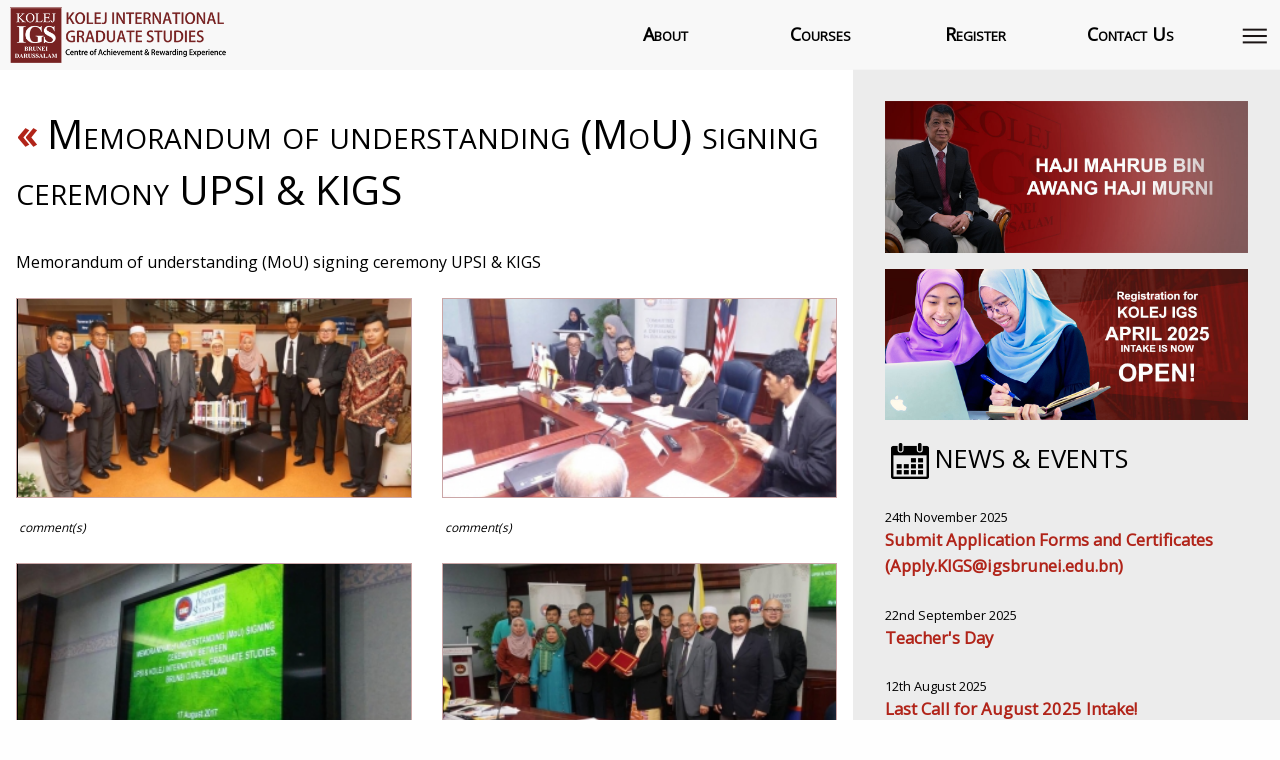

--- FILE ---
content_type: text/html; charset=UTF-8
request_url: http://www.kolejigs.edu.bn/photo_gallery.php?id=52
body_size: 26235
content:

<!doctype html>
<html class="no-js" lang="en" dir="ltr">
  <head>
    <meta charset="utf-8">
    <meta property="fb:app_id" content="257643651352939" />
	<meta name="description" content="A hidden gem embedded within Kiulap and founded by the late Yang Amat Mulia Pengiran Setia Jaya Pengiran Hj Abdul Momin Bin Pengiran Othman, Kolej International Graduate Studies was formed to guide students on their paths to realise their dreams of achieving higher academic qualifications. Kolej IGS is focussed on moulding their pathways through degrees in Information Technology and Business, and certificates and diplomas in Art & Humanities and Multimedia & Broadcasting.">
    <meta name="keywords" content="KIGS, College, Brunei, Darussalam, course, Programme, Degree, Diploma, certificate, study, Information Technology,IT,Business,Art,Multimedia">
    <meta http-equiv="x-ua-compatible" content="ie=edge">
    <meta name="viewport" content="width=device-width, initial-scale=1.0">


	<!-- Global site tag (gtag.js) - Google Analytics -->
	<script async src="https://www.googletagmanager.com/gtag/js?id=G-TD8P8S1SXD"></script>
	<script>
	  window.dataLayer = window.dataLayer || [];
	  function gtag(){dataLayer.push(arguments);}
	  gtag('js', new Date());

	  gtag('config', 'G-TD8P8S1SXD');
	</script>




    <title>Memorandum of understanding (MoU) signing ceremony UPSI & KIGS</title>
    <link rel="stylesheet" href="css/foundation.css">
    <link rel="stylesheet" href="css/app.css">
    <link rel="stylesheet" href="css/style.css">
    <link rel="stylesheet" href="css/style2.css">
    <link rel="stylesheet" href="css/style3.css">
    <link rel="stylesheet" href="css/aos.css">
    <link rel="stylesheet" href="css/custom.css">
    <link rel="stylesheet" href="js/kared_pop_up/kared_pop_up.css">

    <!--only for slick slider-->
    <link rel="stylesheet" type="text/css" href="slick/slick.css"/>
    <link rel="stylesheet" type="text/css" href="slick/slick-theme.css"/>
    <!--end slick slider-->
    <link rel="shortcut icon" type="image/x-icon" href="images/favicon.png" />
    <link rel="stylesheet" href="js/kared_slider/kared_slider.css">
    <link rel="stylesheet" href="js/kared_accordian/kared_accordian.css">
    <link rel="stylesheet" href="js/kared_front/kared_front.css">
    <link rel="stylesheet" href="js/kared_lecturer_details/kared_lecturer_details.css">
    <link rel="stylesheet" href="js/kared_admin_details/kared_admin_details.css">
    <script src="js/aos.js"></script>
    <script src="https://ajax.googleapis.com/ajax/libs/jquery/3.1.1/jquery.min.js"></script>
    <script src="js/kared_accordian/kared_accordian.js"></script>
    <script src="js/kared_front/kared_front.js"></script>
    <script src="js/pace.min.js"></script>
  </head>
  <body>

  <div class="custom_modal" id="custom_modal">
   <div class="modal_panel">
    <button class="modal_close_btn" onclick="$('#custom_modal').toggle();">Close</button>
     <h2>What's new @KIGS?</h2>
   </div>
  </div>
    <header class="top-header">
        <div class="row">
            <div class="logo large-2 medium-2 small-3 columns">
              <a href="index"><img src="images/header_logo5.png"></a>
            </div> <!-- header logo-->
            <div class="title title-black large-6 medium-6 small-9 columns">
                <h1 style="font-size:5vmin">Kolej International Graduate Studies</h1>
                <p class="slogan"  style="font-size:2vmin">Centre of Achievement &amp; Rewarding Experience</p>
            </div>  <!-- end header title-->
            <div class="top-bar-right medium-4 small-12 columns" >
                <div class="search_bar"><form method=post action="search_archive.php">
                <input type="search" placeholder="Search" name=search>
                <button><i class="fa fa-search"></i></button></form>
            </div>
            </div>

        </div> <!-- end row-->


    </header>




				<div class='sticky nav-new'>
  <div class='row'>
    <ul class='new-ul'>
      <li class="menu-logo" id="index_logo">
        <a href="index"><img  style="width:220px;"  src="images/header_logo4.png"/></a>
      </li>
      <li class='mini-menu menu-icon2' onclick='$("#all-menu").toggle();'>
        <img src='images/menu.png' width='30px'>
      </li>
      <li class="mini-menu mini-menu-lg">
        Contact Us
        <span class='menu-relative'>
          <ul class="mini-submenu">
            <li><a href="cu_business">Business</a></li>
            <li><a href="cu_feedback">Feedback & Complaints</a></li>
            <li><a href="enquiry">Enquiry</a></li>
          </ul>
        </span>
      </li>
      <li class='mini-menu mini-menu-lg'>
        Register
        <span class='menu-relative'>
          <ul class="mini-submenu">
            <li><a href="kigsr/register.php" onclick="window.open('kigsr/register.php', 'newwindow', 'width=1000, height=900'); return false;">Online Registration</a></li>
            <li><a href="images/kigs_registration_form.pdf">Download Form</a></li>
            <li><a href="images/application_form_Tamhidi.xlsx">Download Application Form Tamhidi</a></li>
            <li><a href="https://forms.gle/bJv2BpLfVFs7qmkJ8">Student ID Card Registration</a></li>
            <li><a href="sc.php">Short Courses</a></li>
          </ul>
        </span>
      </li>
      <li class='mini-menu mini-menu-lg'>
        Courses
        <span class='menu-relative'>
          <ul class="mini-submenu">
            <li><a href="course.php?department=business">Faculty of Business</a></li>
            <li><a href="course.php?department=it">Faculty of Information Technology</a></li>
            <li><a href="course.php?department=multimedia">Faculty of Multimedia & Broadcasting</a></li>
            <li><a href="course.php?department=art">Faculty of Art & Humanities</a></li>
            <li><a href="course.php?department=engineering">Faculty of Engineering Technology</a></li>
            <li><a href="course.php?department=gs">Faculty of General Studies</a></li>
            <li><a href="digital_prospectus">Digital Prospectus</a></li>
            <li><a href="sc.php">Short Courses</a></li>
          </ul>
        </span>
      </li>
      <li class='mini-menu mini-menu-lg'>
        About
        <span class='menu-relative'>
          <ul class="mini-submenu">
            <li><a href="ceo_msg">C.E.O.'s Message</a></li>
            <li><a href="college">The College</a></li>
            <li><a href="founder">The Founder</a></li>
            
            <li><a href="milestones">Milestones</a></li>
            <li><a href="history">History</a></li>
            <li><a href="our_motto">Our Motto</a></li>
            <li><a href="mission_vision">Mission & Vision</a></li>
            <li><a href="bod.php">Board of Directors</a></li>
            <li><a href="howto">FAQs</a></li>
          </ul>
        </span>
      </li>
    </ul>

    <!-- //all menu div -->
    <div class='all-menu-div' id='all-menu'>
      <div class='all-menu'>
          <li class="am-header"><b>About</b>
              <ul class="am-list">
                <li><a href="ceo_msg">C.E.O.'s Message</a></li>
                <li><a href="college">The College</a></li>
                <li><a href="founder">The Founder</a></li>

                <li><a href="milestones">Milestones</a></li>
                <li><a href="history">History</a></li>
                <li><a href="our_motto">Our Motto</a></li>
                <li><a href="mission_vision">Mission & Vision</a></li>
                <li><a href="bod.php">Board of Directors</a></li>
                <li><a href="howto">FAQs</a></li>
              </ul>
          </li>
          <li class="am-header"><b>Courses</b>
            <ul class="am-list">
              <li><a href="course.php?department=business">Faculty of Business</a></li>
              <li><a href="course.php?department=it">Faculty of Information Technology</a></li>
              <li><a href="course.php?department=multimedia">Faculty of Multimedia & Broadcasting</a></li>
              <li><a href="course.php?department=art">Faculty of Art & Humanities</a></li>
              <li><a href="course.php?department=engineering">Faculty of Engineering Technology</a></li>
              <li><a href="course.php?department=gs">Faculty of General Studies</a></li>
              <li><a href="digital_prospectus">Digital Prospectus</a></li>
			  <li><a href="sc.php">Short Course</a></li>
            </ul>
          </li>
          <li class="am-header"><b>Student Life</b>
              <ul class="am-list">
                <li><a href="http://kigslibrary.kolejigs.org">KIGS Library</a></li>
                <li><a href="images/sh_12.pdf">Student Handbook</a></li>
                <li><a href="student_council">Student Council</a></li>
                <li><a href="images/sch.pdf">Student Council Handbook</a></li>
                <li><a href="eca.php">Extra Curriculum Activity</a></li>
                <li><a href="testimonial.php">Student Testimonial</a></li>
                <li><a href="dresscode.php">Dress Code</a></li>
              </ul>
          </li>
          <li class="am-header"><b>Media</b>
              <ul class="am-list">
                <li><a href="archive.php">Archive</a></li>
                <li><a href="archive.php?type=News">Recent News</a></li>
                <li><a href="archive.php?type=Event">Recent Event</a></li>
                <li><a href="gallery.php">Photo Gallery</a></li>
                <li><a href="convocation_digital_book.php">Convocation Digital Book</a></li>
                <li><a href="download_files.php">Download</a></li>
              </ul>
          </li>
          <li class="am-header"><b>Register</b>
            <ul class="am-list">
              <li><a href="kigsr/register.php" onclick="window.open('kigsr/register.php', 'newwindow', 'width=1000, height=900'); return false;">Online Registration</a></li>
              <li><a href="images/kigs_registration_form.pdf">Download Form</a></li>
              <li><a href="https://forms.gle/bJv2BpLfVFs7qmkJ8">Student ID Card Registration</a></li>
              <li><a href="sc.php">Short Course</a></li>
              <!-- <li><a href="vaccination_program.php">Vaccination Program</a></li> -->
            </ul>
          </li>
          <li class="am-header"><b>Connect</b>
              <ul class="am-list">
                <li><a href="http://lms.kolejigs.org">KIGS LMS</a></li>
                <li><a href="http://office.com">OFFICE 365</a></li>
                <li><a href="http://gmail.com">IGSBrunei.edu.bn</a></li>
              </ul>
              <br><br>
              <br><br>
              <b>Statistics</b>
                <ul class="am-list">
                  <li><a href="statistics?graph=1">Graduation Statistics by Year</a></li>
                  <li><a href="statistics?graph=2">Registration Statistics by Year</a></li>
                  <li><a href="statistics?graph=3">Lecturers Statistics</a></li>
                </ul>
          </li>
          <li class="am-header"><b>Contact Us</b>
            <ul class="am-list">
              <li><a href="cu_business">Business</a></li>
              <li><a href="cu_feedback">Feedback & Complaints</a></li>
              <li><a href="enquiry">enquiry</a></li>
            </ul>
            <br><br>
            <br><br>
            <b>Research</b>
            <ul class="am-list">
              <li><a href="research?topic=Survey">Survey</a></li>
            </ul>
          </li>
      </div>
    </div>
    <!-- end all menu div -->

  </div>

</div>



<div class='loading_div' style="width:100vw;height:100vh;z-index: 9999;background-color: #ffffff;position:fixed;top:0;right:0;">
  <center style='margin-top:40vh'>
    <img src='images/header_logo5.png' style="height:100px;z-index: 10">
    <img src='images/loading.gif' style="height:100px;filter: hue-rotate(162deg);;z-index: 10"><br>
    <div style="padding:20px;"><i style="color:black;font-size:12px;z-index: 10"><b>Please wait while the page loads...</b></i></div>
      <!-- <img src='images/loading_div.png' style="height:50vh;position:absolute;bottom:0;z-index: 11;right:0"> -->
  </center>
</div>
<script>
  $(window).on("load",function() {
    $(".loading_div").fadeOut("slow");
  });
</script>


<script>
// $(window).on('scroll', function () {
//         var scrollTop = $(window).scrollTop();
//         if (scrollTop > 100) {
//             $('.top-header').stop().animate({height: "400px"},200);
//         }
//         else {
//              $('.top-header').stop().animate({height: "100vh"},200);
//         }
//      });


if("Memorandum of understanding (MoU) signing ceremony UPSI & KIGS" == "KOLEJ INTERNATIONAL GRADUATE STUDIES -INDEX"){
  $("#index_logo").css('display','none');
  // $("#custom_modal").toggle();
  // $('.header_navi').css('display','none');
  $(window).on('scroll', function () {
          var scrollTop = $(window).scrollTop();
          if (scrollTop > 100) {
              $('#index_logo').css('display','block');
          }
          else {
              $('#index_logo').css('display','none');
          }
   });
   $('body').css('margin-top','64px');

}
else {
	$('body').css('margin-top','70px');
  $('.top-header').css('display','none');
}

</script>


    <main>
        <div class="row section_banner">



        </div>

        <div class="row">
            <!-- start content -->
            <div class="large-8 medium-8 small-12 columns" id="content">
				<h2><a href=gallery.php>&#xab;</a> Memorandum of understanding (MoU) signing ceremony UPSI & KIGS</h2>
				Memorandum of understanding (MoU) signing ceremony UPSI & KIGS<p>
					  <div class='row' data-equalizer>
							<div  class='large-6 small-12 columns panel' data-equalizer-watch>
								<div id=gallery
                  style="cursor:pointer;background-image: url('thumbnail_maker.php?filename=5004bc95ad2eb3121322ab27ab50f9c5eff7b139')"
                  onclick="showImage(this.src, 'gallery/5004bc95ad2eb3121322ab27ab50f9c5eff7b139','5004bc95ad2eb3121322ab27ab50f9c5eff7b139');"
                  title = '1'>
                </div>
                <p><i style='font-size:12px;'><span class="fb-comments-count" data-href="http://kolejigs.edu.bn/photo_gallery.php?id=52&&img=5004bc95ad2eb3121322ab27ab50f9c5eff7b139"></span> comment(s)</i>
              </div>
							<div  class='large-6 small-12 columns panel' data-equalizer-watch>
								<div id=gallery
                  style="cursor:pointer;background-image: url('thumbnail_maker.php?filename=3caa50af7ad1b4598fb0388f6418b3b2d711d91e')"
                  onclick="showImage(this.src, 'gallery/3caa50af7ad1b4598fb0388f6418b3b2d711d91e','3caa50af7ad1b4598fb0388f6418b3b2d711d91e');"
                  title = '2'>
                </div>
                <p><i style='font-size:12px;'><span class="fb-comments-count" data-href="http://kolejigs.edu.bn/photo_gallery.php?id=52&&img=3caa50af7ad1b4598fb0388f6418b3b2d711d91e"></span> comment(s)</i>
              </div></div><div class='row' data-equalizer>
							<div  class='large-6 small-12 columns panel' data-equalizer-watch>
								<div id=gallery
                  style="cursor:pointer;background-image: url('thumbnail_maker.php?filename=07b9d38c80068226c97d900c9d1768c3ab99aa5e')"
                  onclick="showImage(this.src, 'gallery/07b9d38c80068226c97d900c9d1768c3ab99aa5e','07b9d38c80068226c97d900c9d1768c3ab99aa5e');"
                  title = '3'>
                </div>
                <p><i style='font-size:12px;'><span class="fb-comments-count" data-href="http://kolejigs.edu.bn/photo_gallery.php?id=52&&img=07b9d38c80068226c97d900c9d1768c3ab99aa5e"></span> comment(s)</i>
              </div>
							<div  class='large-6 small-12 columns panel' data-equalizer-watch>
								<div id=gallery
                  style="cursor:pointer;background-image: url('thumbnail_maker.php?filename=037b60b30d8259379c0fdca2079befcd7102ac84')"
                  onclick="showImage(this.src, 'gallery/037b60b30d8259379c0fdca2079befcd7102ac84','037b60b30d8259379c0fdca2079befcd7102ac84');"
                  title = '4'>
                </div>
                <p><i style='font-size:12px;'><span class="fb-comments-count" data-href="http://kolejigs.edu.bn/photo_gallery.php?id=52&&img=037b60b30d8259379c0fdca2079befcd7102ac84"></span> comment(s)</i>
              </div></div><div class='row' data-equalizer>
							<div  class='large-6 small-12 columns panel' data-equalizer-watch>
								<div id=gallery
                  style="cursor:pointer;background-image: url('thumbnail_maker.php?filename=e1e4aaeaa3e1e3e374287f8067ae9699a103ff84')"
                  onclick="showImage(this.src, 'gallery/e1e4aaeaa3e1e3e374287f8067ae9699a103ff84','e1e4aaeaa3e1e3e374287f8067ae9699a103ff84');"
                  title = '5'>
                </div>
                <p><i style='font-size:12px;'><span class="fb-comments-count" data-href="http://kolejigs.edu.bn/photo_gallery.php?id=52&&img=e1e4aaeaa3e1e3e374287f8067ae9699a103ff84"></span> comment(s)</i>
              </div></div>
            </div>
            <!-- end content -->
            <!-- start sidebar -->
            <div class="large-4 medium-4 small-12 columns" id="sidebar">

                <ul class="block">
                    <li><a href="ceo_msg.php"><img src="images/home_ceo.jpg"/></a></li>
                    <li><a href="kigsr/register.php"  onclick="window.open('kigsr/register.php', 'newwindow', 'width=1000, height=900'); return false;" ><img src="images/banner_intake_april.jpg"/></a></li>
                    <li>
                        <h3><img src="images/icon_calendar2.png"/>News & Events</h3>
                        <ul class="sidebar_news_list">
                           <li>24th November 2025 <a href=doc.php?id=907>Submit Application Forms and Certificates (Apply.KIGS@igsbrunei.edu.bn)</a></li><li>22nd September 2025 <a href=doc.php?id=906>Teacher's Day</a></li><li>12th August 2025 <a href=doc.php?id=905>Last Call for August 2025 Intake!</a></li><li>6th August 2025 <a href=doc.php?id=904>Kolej IGS Convocation Ceremony 2025</a></li><li>14th July 2025 <a href=doc.php?id=903>In Celebration of His Majesty’s 79th Birthday</a></li><li>25th June 2025 <a href=doc.php?id=902>New Hijrah Year 1447H</a></li><li>24th March 2025 <a href=doc.php?id=901>Kolej IGS Host Ramadan Gathering</a></li><li>16th February 2023 <a href=doc.php?id=896>A total of 22 participants from Kolej IGS received their Fire Marshall Training Certifications</a></li><li>16th February 2023 <a href=doc.php?id=895>Kolej IGS held a motivational talk on Self-balanced</a></li><li>13th February 2023 <a href=doc.php?id=894>Higher Education Virtual Expo</a></li>
                        </ul>
                    </li>
                </ul>
            </div>
            <!-- end sidebar -->
        </div>
    </main>
	<div id="largeImgPanel" onclick="toggle_view();">
          <p>
          <div class=row>
            <div class="large-12 medium-12 small-12" >
              <img id="largeImg" style="max-height:100%;max-width:100%; margin:auto; padding:0;" />
            </div>* Large images will takes time to refresh
          </div><p>
          <div class=row>


          <div class="large-8 large-offset-2 medium-8 medium-offset-2 small-12 commentor" id="5004bc95ad2eb3121322ab27ab50f9c5eff7b139" style='display:none'>
  <div class="fb-comments" data-href="http://kolejigs.edu.bn/photo_gallery.php?id=52&&img=5004bc95ad2eb3121322ab27ab50f9c5eff7b139" data-width="100%" data-numposts="10"></div>
  </div><div class="large-8 large-offset-2 medium-8 medium-offset-2 small-12 commentor" id="3caa50af7ad1b4598fb0388f6418b3b2d711d91e" style='display:none'>
  <div class="fb-comments" data-href="http://kolejigs.edu.bn/photo_gallery.php?id=52&&img=3caa50af7ad1b4598fb0388f6418b3b2d711d91e" data-width="100%" data-numposts="10"></div>
  </div><div class="large-8 large-offset-2 medium-8 medium-offset-2 small-12 commentor" id="07b9d38c80068226c97d900c9d1768c3ab99aa5e" style='display:none'>
  <div class="fb-comments" data-href="http://kolejigs.edu.bn/photo_gallery.php?id=52&&img=07b9d38c80068226c97d900c9d1768c3ab99aa5e" data-width="100%" data-numposts="10"></div>
  </div><div class="large-8 large-offset-2 medium-8 medium-offset-2 small-12 commentor" id="037b60b30d8259379c0fdca2079befcd7102ac84" style='display:none'>
  <div class="fb-comments" data-href="http://kolejigs.edu.bn/photo_gallery.php?id=52&&img=037b60b30d8259379c0fdca2079befcd7102ac84" data-width="100%" data-numposts="10"></div>
  </div><div class="large-8 large-offset-2 medium-8 medium-offset-2 small-12 commentor" id="e1e4aaeaa3e1e3e374287f8067ae9699a103ff84" style='display:none'>
  <div class="fb-comments" data-href="http://kolejigs.edu.bn/photo_gallery.php?id=52&&img=e1e4aaeaa3e1e3e374287f8067ae9699a103ff84" data-width="100%" data-numposts="10"></div>
  </div></div>
          <br><br><br><br><br><br><br>
          <br><br><br><br><br><br><br>
  </div>

	<script type="text/javascript">
            function toggle_view(){
                $("#largeImgPanel").hide();
                $(".commentor").hide();
            }
            function showImage(smSrc, lgSrc, cmmtURL) {
                document.getElementById('largeImg').src = smSrc;
                showLargeImagePanel();
                unselectAll();
                setTimeout(function() {
                    document.getElementById('largeImg').src = lgSrc;
                    document.getElementById(cmmtURL).style.display = 'block';
                }, 1)
            }
            function showLargeImagePanel() {
                document.getElementById('largeImgPanel').style.display = 'block';
            }
            function unselectAll() {
                if(document.selection)
                    document.selection.empty();
                if(window.getSelection)
                    window.getSelection().removeAllRanges();
            }
        </script>

        <style type="text/css">
            #largeImgPanel {
                text-align: center;
                display: none;
                position: fixed;
                z-index: 100;
                top: 0; left: 0; width: 100%; height: 100%;
                background-color: rgba(255,255,255,0.9);
                overflow-y:scroll;
            }
        </style>
<div style="background-color:#efefef;color:black;text-align:center;padding:15px">Number of visitors : 2,082,713</div>
	<footer>
        <div class="row">
            <div class="large-6 medium-6 small-12 columns">
                <h3>Connect with Us</h3>
                <p>Follow us and receive KIGS latest update and activities.</p>
                    <div class="social">
                        <a href="https://www.facebook.com/kigsbrunei" class="share-btn"><i class="fa fa-facebook"></i></a>
                        <a href="https://twitter.com/KolejIGS" class="share-btn"><i class="fa fa-twitter"></i></a>
                        <a href="https://www.instagram.com/kigsbrunei/" class="share-btn"><i class="fa fa-instagram"></i></a>
                        <a href="https://www.youtube.com/channel/UCyr59MM_TRyWZ_2XBqtgbcg" class="share-btn"><i class="fa fa-youtube-play"></i></a>
                    </div>
                <p>&copy; 2025 Kolej IGS. All rights reserved.</p>
            </div>
            <div class="large-6 medium-6 small-12 columns">
                <h3>Kolej International Graduate Studies</h3>
                <p>Blok Tengah, Kompleks Setia Kenangan, Lot 22088 Kiulap, Mukim Gadong BE1518, Negara Brunei Darussalam.</p>
                <p>Tel: +673 2238701 | Fax: +673 2238710</p>
                <p>Email: <a href="mailto:enquiries@igsbrunei.edu.bn">enquiries@igsbrunei.edu.bn</a></p>
                <p><a href="user_feedback.php">Send us your Feedback</a></p>
            </div>
        </div>
    </footer>

    <script src="js/vendor/jquery.js"></script>
    <script src="js/vendor/what-input.js"></script>
    <script src="js/vendor/foundation.js"></script>
    <script src="js/app.js"></script>

    <!--only for slick slider-->
    <script type="text/javascript" src="//code.jquery.com/jquery-1.11.0.min.js"></script>
    <script type="text/javascript" src="//code.jquery.com/jquery-migrate-1.2.1.min.js"></script>
    <script type="text/javascript" src="slick/slick.min.js"></script>

    <script type="text/javascript">
    $('.home_banner').slick({
        dots: true,
        autoplay: true,
        autoplaySpeed: 5000
    });

	var code= "";
	var node = document.createElement("LI");
	var node2 = document.createElement("a");
    node2.setAttribute('href', "login.php");
    var textnode = document.createTextNode("Login");
    node2.appendChild(textnode);
	node.appendChild(node2);

	document.addEventListener('keydown', function(event) {
    if (event.keyCode == 76) {
        code += 'L';
    }
	if (event.keyCode == 79) {
        code += 'O';
    }
	if (event.keyCode == 71) {
        code += 'G';
    }
	if (event.keyCode == 73) {
        code += 'I';
    }
	if (event.keyCode == 78) {
        code += 'N';
    }
	if (event.keyCode == 13) {
        if(code == 'LOGIN') document.getElementById("d_nav").appendChild(node);
		else code = '';
    }
}, true);
    </script>
    <!--end slick slider-->
  </body>
</html>





<meta property="fb:app_id" content='257643651352939' />
<script>
  window.fbAsyncInit = function() {
    FB.init({
      appId      : '257643651352939',
      xfbml      : true,
      version    : 'v2.8'
    });
    FB.AppEvents.logPageView();
  };

  (function(d, s, id){
     var js, fjs = d.getElementsByTagName(s)[0];
     if (d.getElementById(id)) {return;}
     js = d.createElement(s); js.id = id;
     js.src = "//connect.facebook.net/en_US/sdk.js";
     fjs.parentNode.insertBefore(js, fjs);
   }(document, 'script', 'facebook-jssdk'));
</script>


--- FILE ---
content_type: text/css
request_url: http://www.kolejigs.edu.bn/css/style.css
body_size: 21459
content:
@import url(https://fonts.googleapis.com/css?family=Open+Sans); /** web font */
@import url("font-awesome.css"); /** social media icons */

body {color:#aaa; font-family:'Open Sans', "Century Gothic", sans-serif;}

.container {}

main {background:#666;
  background-image:url("../images/bg.png");
  background-repeat: repeat;}

h1, h2, h3, h4, h5, h6 { font-family:'Open Sans', "Century Gothic", sans-serif; }

h2, h3, h4, h5 {color:#fff; }

h1 {text-transform: uppercase;}

h2 {font-size:1.5em; padding:0.3em 0; border-bottom:solid 1px #222;}

h2 img {width:25px; height:25px;}

h3 {font-size:1.2em; }

h5 {font-size:1em;}

p {text-align:justify; margin:1em 0 1.5em 0;}

a {color:#f90;}
a:hover {color:#fff;}

table {margin:1em 0 2em 0;}

table, table thead, table tbody, table tr, table td, table tfoot{background:none; border:none;}

header { background:#900 url(../images/header_bg.png) no-repeat bottom center; padding:1.5em 0; color:#fff; border-bottom:solid 2px #f00;}
header .logo {margin:0 0 1.5em 0;  }
header .logo img { max-height: 20vmin; max-width:200px;float:right}
header .title h1 { font-size:1.2em; font-weight:bold;}
header .title .slogan {font-size:0.7em; text-align:left;}
header .search_bar {text-align:center;}

.header_navi {background:#000; padding:0.5em 0;}

.top-bar {background:none;}
.top-bar ul{background:#000;}
.top-bar a{color:#fff;}
.top-bar a:hover{color:#f90;}
.top-bar .submenu { background-color:#000; border:none;}
.top-bar .submenu li a {background-color:#bdbdbd; margin:0 0 2px 0;}
.top-bar .submenu a:hover{background-color:#f90; color:#000;}

.search_bar {background-color:#300; border-radius:50px; padding:0.5em 0 0.5em 0.5em;}
.search_bar input{width:80%; display:inline; border:none; background:none; margin:0; padding:0; box-shadow: none; color:#fff; font-size:1em; height:20px; vertical-align:middle; }
.search_bar input:focus {box-shadow: none; border:none; background:none; }
.search_bar i {color:rgba(255,255,255,0.3);}

.news_list {list-style:none; margin:0; text-align:left;}
.news_list li {border-bottom:solid 1px #222; padding:0.5em 0;}

.home_banner {margin:1.5em 0;}
.home_facbanner {height: 250px; display:block; color:#fff;font-size:18px; font-weight:bold; padding:70px 0 0 0; justify-content: bottom; align-items: center; text-align:center;}

.home_fmb {background-image: url(../images/home_banner_fmb.jpg); background-size: cover;}
.home_fob {background-image: url(../images/home_banner_fob.jpg); background-size: cover;}
.home_fah {background-image: url(../images/home_banner_fah.jpg); background-size: cover;}
.home_fit {background-image: url(../images/home_banner_fit.jpg); background-size: cover;}

.home_facbanner:hover{color:#fff; background-image:none; background-color:#900;}

.home_4panel {padding:1.5em; background-color:#333; border-top:solid 2px #444; border-bottom:solid 2px #222;}
.home_4panel .unilogo, .home_4panel .unilogo p {text-align:center;}
.home_4panel .news_list {font-size:0.8em;}
.home_4panel .news_list a{font-size:1.3em; display:block; text-align:left;}

main {}

main button {background-color:#f90; color:#000; padding:1em; border-radius:2em; min-width:8em; font-weight:bold; margin:0 0 1.5em 0;}

main h2 {margin:0 0 0.5em 0; border:none;}

main .msg_green {padding:1em; color:greenyellow; background-color:#333; border-radius:1.5em; margin:0 0 1.5em 0;}
main .msg_red {padding:1em; color:#f00; background-color:#333; border-radius:1.5em; margin:0 0 1.5em 0;}

main .social_media_share {margin:0 0 2em 0;}

main .gallery {}

main .gallery img {padding:0.5em; background-color:#222; margin:0;width:150px}

main #content img {margin:0 0 1em 0;}
main #content img.float-content-left {margin:1em 0;}
main #content img.float-content-right {margin:1em 0;}

main #content .date {font-size:0.8em;}

main #content table {background-color:#333; border:0;}
main #content table th {background-color:#111; text-align:left;padding:0.5em;}
main #content table tr:nth-child(even){background-color:#222;}
main #content table td {padding:0.5em;}

main #content .content_news_list {list-style:none; padding:0; margin:0;}
main #content .content_news_list li {border-top:solid 1px #333; padding:1em 0; }

main #content .pagination {text-align:center; border-top:solid 1px #cecece; border-bottom:solid 1px #cecece; padding:1em 0;}
main #content .pagination a {font-size:1.5em; color:#fff; background-color:#8e8e8e; border-radius:1em; width:2em; height:2em; text-align:center; padding:0; line-height: 2em;}
main #content .pagination a:hover {background-color:#f90; color:#000;}
main #content .pagination .current {padding:0; background-color:#b74f4f;}

/** form styling **/
main #content form label {font-size:1em; color:#aaa;}

main #content form input[type=text] {background:#333; border:none; border-radius:2em; padding:0.5em 1em; color:#fff; height:2.5em;}
main #content form input[type=email] {background:#333; border:none; border-radius:2em; padding:0.5em 1em; color:#fff; height:2.5em;}
main #content form input[type=password] {background:#333; border:none; border-radius:2em; padding:0.5em 1em; color:#fff; height:2.5em;}
main #content form input:focus {box-shadow:none; background:#000;}

main #content form textarea {background:#333; border:none; border-radius:1.5em; padding:0.5em 1em; color:#fff; min-height:200px;}
main #content form textarea:focus {box-shadow:none; background:#000;}


main #content form select {
    background:#4e4e4e; border:none; border-radius:2em; padding:0.5em 1em; color:#fff;
    background-image: url('data:image/svg+xml;utf8,<svg xmlns="http://www.w3.org/2000/svg" version="1.1" width="12" height="8" viewBox="0 0 32 24"><polygon points="0,0 32,0 16,24" style="fill: rgb%28255, 255, 255%29"></polygon></svg>');></polygon></svg>');
    background-size: 9px 6px;
    background-position: right center;
    background-origin: content-box;
    background-repeat: no-repeat;
}

main #content form select:focus {
    background-color:#000;
}

main #content form select option {
    padding:1em;
}

/** end form styling **/

main ul {text-align:justify; margin:0.5em 0 2em 1em;}

#content {
    background-color:#444; padding:1em; border-bottom:solid 1px #111;
}

#sidebar {
    background-color:#222; padding:1em; border-top:solid 1px #666;
}

#sidebar h3 {font-size:1.6em; text-transform: uppercase;}

#sidebar .block{
    display: block;
    padding:0;
    margin:0;
    list-style: none;
}

#sidebar .block li {
    margin:0 0 1em 0;
}

#sidebar .sidebar_news_list {list-style:none; margin:0; text-align:left;}
#sidebar .sidebar_news_list li {
    padding:1em 0;
    border-bottom:solid 1px #111;
    margin:0;
    font-size:0.8em;
}

#sidebar .sidebar_news_list li a{
    font-size:1.3em;
    display:block;
}

#sidebar .block img{
    margin:0 auto;
}

footer {background-color:#222; padding:1.5em;}

footer .social {margin:1em 0;}
footer .social a{margin:0 0.2em 0 0;}

footer .columns {border-bottom:solid 1px #333; margin-bottom:1.5em; padding:0;}

/** for medium screen **/

@media screen and (min-width: 40.063em) {
    h1 {font-size:3em;}

    h2 {font-size:1.8em;}
    h2 img {width:50px; height:50px;}

    header .title h1 { font-size:1.5em; text-align:left;}
    header .title .slogan {font-size:1em; text-align:left;}
    header .search {text-align:right;}

    #main-menu .menu > li {border-left:solid 1px #222;}
    #main-menu .menu > li:last-child {border-right:solid 1px #222;}
    #main-menu .menu > li > a { padding:0.5em 2em 0.5em 1em;}
    #main-menu .menu > li > a::after { right:15px; }
    #main-menu .submenu {padding:1em; border-radius:15px;}
    #main-menu .submenu >ul {background-color:#000; }
    #main-menu .submenu >li {border:none;}
    #main-menu .submenu >li:last-child {border:none;}
    #main-menu .submenu > li > a { padding:0.5em 1em; border-radius:20px; background:none;}
    #main-menu .submenu > li > a:hover { background-color:#f90; color:000;}

    .search_bar {text-align:right;}

    .home_4panel {background-color:none; border:none;}
    .home_4panel .news_list { font-size:1em;}
    .home_4panel .news_list a{ font-size:1em; display:inline; }

    .row_4panel {background-color:#333; border-top:solid 2px #444; border-bottom:solid 2px #222;}

    .home_banner {max-width:1000px; margin:0 auto;}

    #content{
        border:none;
        padding:2em;
    }

    main #content h2 {font-size:2.5em;}
    main #content h3 {font-size:1.6em;}

    main #content table td, main #content table th {padding:1em;}

    main #content .pagination a {font-size:1.2em;}

    #sidebar{
        border:none;
        padding:2em;
    }
    footer .columns {border-bottom:0; margin-bottom:0; padding-right:2em;}
    footer .columns:last-child {padding-right:0;}
}

/** for large screen **/

@media screen and (min-width: 64.063em) {
    header .logo {margin:0;}
    header .title h1 { font-size:2.5em; text-align:left;}
    main {padding:0.5em 0;}

    main #content img.float-content-left {margin:0 1em 1em 0; float:left;}
    main #content img.float-content-right {margin:0 0 1em 1em; float:right;}

    main #content ul,  main #content ol{ list-style: outside disc; margin-left: 1em;}
    main #content ul li, main #content ol li {position: relative; left: 1em; padding-right: 1em;}
    main #content .content_news_list li {left: 0; padding-right: 0;}
    main #content .pagination { list-style: none; margin-left: 0;}
}

/** Social Button CSS **/

.share-btn {
    display: inline-block;
    color: #000;
    border: none;
    padding:0.3em 0.5em 0.5em 0.5em;
    width: 2em;
    height: 2em;
    border-radius:50%;
    outline: none;
    text-align: center;
    font-size:1.2em;
    background: #fafafa;
}

.share-btn:hover {
    color: #000;
    background: #f90;
}

.share-btn:active {
  position: relative;
  top: 2px;
  box-shadow: none;
  color: #fff;
  outline: none;
    background-color:#f90;
}

#author {
	position:relative;
	bottom:25px;
}
#web_level {
	position:relative;
	bottom:25px;
	font-size:10px;
	color:yellow;
}

#gallery {
	height:200px;
	background-color:black;
	border:1px solid #caa6a6;
	cursor:pointer;
	background-size: 100%;
    background-position: center;
	background-repeat: no-repeat;
}
#gallery:hover {
	border:1px solid #86e2ff;
	opacity: 1;
}

#quote {
	font-size:45px;
	line-height:10px;
	position:relative;
	top:10px;
	margin-right:15px;
}

.quote{
	font-family:"Arial Narrow", Arial, Helvetica, sans-serif;
}

.quote i{
	font-size:15px;
}

.quote b{
	font-size:15px;
	display:block;
	text-align:right;
}
.share-btn.twitter, .share-btn.google-plus, .share-btn.facebook, .share-btn.linkedin, .share-btn.email { background: #fafafa; }
.share-btn.twitter:hover, .share-btn.google-plus:hover, .share-btn.facebook:hover, .share-btn.linkedin:hover, .share-btn.email:hover { background: #f90; }

.semester {
	background-color:rgba(220,220,220,0.4);
	padding-left:30px;
	padding-top:20px;
	font-size:15px;
	border:1px solid rgba(255,255,255,0.4);
}

.parallax {
    /* Set a specific height */
    min-height: 800px;
    /* Create the parallax scrolling effect */
    background-attachment: fixed;
    background-position: center;
    background-repeat: no-repeat;
    background-size: cover;
}


.vert_parallax {

}

.milestone{
  font-size: 15px;
}

.parallax h2{

}

.parallax .desc{
  background-color:rgba(23,23,45,0.8);
  padding:20px;
  color:white;
  border-right:15px solid rgba(50,24,70,0.8);
  border-left:15px solid rgba(50,24,70,0.8);
}



.parallax .header{
  background-color:rgba(134,23,44,0.8);
  padding:10px;
  text-align:center;
  color:white;
  border-radius:10px;
}

.fullWidth {
   width: 100%;
   margin-left: auto;
   margin-right: auto;
   max-width: initial;
}

/** end Social Button CSS **/


/* new design */

.top-header{
  height:100vh;
  background: white;
  border-bottom:0px;
  background-image: url("../images/kigsmb2.png");
  background-size: cover;
  background-position: center;
   background-attachment: fixed;
}

.title-black{
 color:#772222;
 font-variant: small-caps;
}



main{
  background: white;
  background-image: none;
}

.header_navi {
  background: #f7f7f7;
  padding: 0.8em 0;
}

.top-bar ul{
  background: #f7f7f7;

}

.title-bar {
    background: #f7f7f7;
    color: black;
    padding: 0.5rem;
}

.menu-icon{
  color:black;
}

.top-bar a{
  color: black;
  font-size:18px;
  font-variant: small-caps;
}

#main-menu .menu > li {
    border-left: solid 0px #ffe9e9;
}

#main-menu .menu > li:last-child {
    border-right: solid 0px #222;
}

.top-bar .submenu {
    background-color: #efefef;
    border: none;
    border-radius:2px;
}
#main-menu .submenu {
    padding: 1em;
    border-radius: 2px;
    font-size:15px;
}

#main-menu .submenu > li > a {
    border-radius: 5px;
}
#main-menu .submenu > li > a:hover {
    background-color: #e4e4e4;
}

footer {

  background-color: 	#800000;
  color:white;
    padding: 1.5em;
}

footer h3{
  color:#e2b1b1;
  font-variant: small-caps;
}

footer p {
  color:#e89e9e;
}

main h2{
  color:black;
  font-variant: small-caps;
}
h3{
  color:black;
}

.home_4panel .news_list{
  color:black;
}
.news_list li {
    border-bottom: solid 0px #222;
    padding: 0.5em 0;
}
.home_4panel {
    padding: 1.5em;
    background-color: #fff;
    border-top: solid 0px #444;
    border-bottom: solid 0px #222;
}
.row_4panel {
    background-color: #fff;
    border-top: solid 0px #444;
    border-bottom: solid 0px #222;
}

body a{
  color:#b12419;
  font-weight: bold;
}
body a:hover{
  color:black;
}

p{
  color:black;
}

#content {
    background-color: #fff;
    padding: 1em;
    border-bottom: solid 0px #111;
    color:black;
}
#author {
    position: relative;
    bottom: 25px;
    color:black;
}
#web_level {
    position: relative;
    bottom: 25px;
    font-size: 10px;
    color: #e91e63;
}

#sidebar {
    border: none;
    padding: 2em;
    margin-top:-9px;
    margin-bottom:-9px;
    background-color: #ececec;
}
#sidebar .sidebar_news_list li {
    padding: 1em 0;
    border-bottom: solid 0px #111;
    margin: 0;
    font-size: 0.8em;
    color:black;
}

.search_bar {
    background-color: #ffffff;
    border-radius: 6px;
    padding: 0.5em 0 0.5em 0.5em;
}

.search_bar input {
    width: 80%;
    display: inline;
    border: none;
    background: none;
    margin: 0;
    padding: 0;
    box-shadow: none;
    color: black;
    font-size: 1em;
    height: 15px;
    vertical-align: middle;
}

.search_bar i {
    color: rgba(0,0,0,0.5);
}

b{
  font-size:1.1em;
}

.header_navi{
  position: fixed; /* Set the navbar to fixed position */
    top: 0; /* Position the navbar at the top of the page */
    z-index:12;
    width:100vw;
    opacity: 0.9;
    -webkit-animation: opacity-animate 1s; /* Safari 4.0 - 8.0 */
    animation: opacity-animate 1s ;
}
main{
  top-margin:1300px;
}

/* .home_facbanner {
    height: 378px;
    padding: 136px 0 0 0;
} */

/* .video-container{
  position:absolute;
  top:0;
  left:0;
  width:100%;
  margin-top: -180px;
} */

h3{
  font-variant: small-caps;
}


/* custom modal */
.custom_modal{
  z-index:10;
  display:none;
  background-color:rgba(0,0,0,.7);
  width:100%;
  height:100%;
  position:fixed;
  padding:3%;
  color:black;
}

.custom_modal .modal_panel{
  -webkit-animation: opacity-size-animate 1s; /* Safari 4.0 - 8.0 */
  animation: opacity-size-animate 1s ;
  width:100%;
  height:100%;
  background-color: rgba(255,255,255,.9);
  border-radius:20px;
  padding:2%;
  top-padding:1%;
}

.custom_modal h2{
  font-variant: small-caps;
  color:#772222;
  border-bottom:0px solid black;
  font-size: 35px;
}


.custom_modal .modal_close_btn{
  display: block;
  padding:15px;
  border-radius: 5px;
  background-color: #c53232;
  color:#e2aeae;
  float:right;
  bottom:10px;
}

.custom_modal .modal_close_btn:hover{
  background-color: #ff2d2d;
  color:#ffffff;
}

/* Standard syntax */
@keyframes opacity-size-animate {
  0%   {opacity:0;height:20%}
  100% {opacity:1;height:100%}
}

@keyframes opacity-animate {
  0%   {opacity:0;}
  100% {opacity:0.9;}
}
.row{
  max-width: 1400px;
}

body{
  margin-top:90px;
}

@media only screen and (max-width: 639px) {
    body {
        margin-top:67px;
    }
}


/* lecturers panel */
.lecturer_panel{
  padding:5px;
}

.lecturer_panel .panel-body{
  padding:20px;
  background-color:rgba(177,177,177,0.2);
  border-radius: 2px;
}

.lecturer-image{
}

.lecturer-image img{
  width:100%;
  margin-bottom: 0px;
}

.lecturer_panel .panel-footer{
  padding:5px;
  font-size: 12px;
}

.a-lecturer-panel{
  color:black;
}

.a-lecturer-panel:hover{
  color:black;
}

/* admin panel */
.admin_panel{
  padding:5px;
}

.admin_panel .panel-body{
  padding:20px;
  background-color:rgba(177,177,177,0.2);
  border-radius: 2px;
}

.admin-image{
}

.admin-image img{
  width:100%;
  margin-bottom: 0px;
}

.admin_panel .panel-footer{
  padding:5px;
  font-size: 12px;
}

.a-admin-panel{
  color:black;
}

.a-admin-panel:hover{
  color:black;
}


.row-break{
  opacity:0;
  clear: both;
  font-size:1px;
}

h4{
  color:black;
}



.gtitle{
  display: block;
  background-color: rgba(0,0,0,0.4);
  color:white;
  height:45px;
  padding:4px;
  margin-top:-30px;
  margin-bottom:-30px;
  position:relative;
  bottom: 16px;
  font-size:13px;
}

.featured-frame{
  width:100%;
  height:100%;
  background-color: rgba(0,0,0,0.6);
}

.frame-caption{
  display: block;
  text-align: left;
  background-color: rgba(0,0,0,0.6);
  color:white;
  padding:10px;
  font-variant: small-caps;
  font-size: 18px;
  position:absolute;
  width:100%;
  z-index:20;
}

main #content table th {
    background-color: #ded8d8;
}

main #content table {
    background-color: #efefef;
}

main #content table tr:nth-child(even) {
    background-color: #f7f7f7;
}

element.style {
    background-color: #cecece;
}

.img-sp{
  position:relative;
  height:600px;
}

.parallax2 {
    /* Set a specific height */
    min-height: 600px;
    /* Create the parallax scrolling effect */
    background-repeat: no-repeat;
    background-size: cover;
    background-image:url('../images/bg_red.png')
}
.parallax3 {
    /* Set a specific height */
    min-height: 600px;
    /* Create the parallax scrolling effect */
    background-repeat: no-repeat;
    background-size: cover;
    background-image:url('../images/bg_black.png')
}

@media (max-width: 1200px) {
  .parallax2 {
      display: none;
  }
  .parallax3 {
      display: none;
  }
}





.smedia-div{
  height:500px;
  margin-top:50px;
  padding:10px;
  width:550px;
}

.smedia-title1{
  font-variant: small-caps;
  font-size:50px;
  font-weight: bold;
  color:white;
  opacity:0.4;
}

.smedia-title2{
  font-variant: small-caps;
  font-size:60px;
  font-weight: bold;
  color:white;
  float:right;
  margin-top: 10px;
  opacity:0.7;
}

.smedia-title3{
  font-variant: small-caps;
  font-size:50px;
  font-weight: bold;
  color:black;
  opacity:0.4;
}

.smedia-title4{
  font-variant: small-caps;
  font-size:60px;
  font-weight: bold;
  color:black;
  float:right;
  margin-top: 10px;
  opacity:0.7;
}

.facebook-sm{
  background-image: url('../images/smedia-icon/facebook.png');
  width:158px;
  height:157px;
  color:rgba(1,1,1,0);
  display: inline-block;
  margin-bottom:10px;
  margin-right: 20px;
  opacity:0.8;
}
.facebook-sm:hover{
  background-image: url('../images/smedia-icon/facebook-hover.png');
}

.twitter-sm{
  background-image: url('../images/smedia-icon/twitter.png');
  width:158px;
  height:157px;
  color:rgba(1,1,1,0);
  display: inline-block;
  margin-bottom:10px;
  opacity:0.8;
}
.twitter-sm:hover{
  background-image: url('../images/smedia-icon/twitter-hover.png');
}

.youtube-sm{
  background-image: url('../images/smedia-icon/youtube.png');
  width:158px;
  height:157px;
  color:rgba(1,1,1,0);
  display: inline-block;
  margin-bottom:10px;
  margin-left: 80px;
  margin-right: 20px;
  opacity:0.8;
}
.youtube-sm:hover{
  background-image: url('../images/smedia-icon/youtube-hover.png');
}

.instagram-sm{
  background-image: url('../images/smedia-icon/instagram.png');
  width:158px;
  height:157px;
  color:rgba(1,1,1,0);
  display: inline-block;
  margin-bottom:10px;
  opacity:0.8;
}
.instagram-sm:hover{
  background-image: url('../images/smedia-icon/instagram-hover.png');
}


.loading_div{
  width:100vw;
  height:100vh;
  z-index: 9999;
  background-color:white;
  position:fixed;
  top:0;
  right:0;
}

.update_profile{
	float:right;
	width:20%;
	background-color:#af615d;
	color:white;
	padding:10px;
	border-radius:5px;
	margin-right:5%;
	font-size:12px;
}



/* end */


--- FILE ---
content_type: text/css
request_url: http://www.kolejigs.edu.bn/css/style2.css
body_size: 226
content:

.feedback_btn{
  color:white;
  display: block;
  padding:20px 20px;
  background-color: red;
  width:400px;
  text-align: center;
  border-radius: 10px;
  float:right;
}

.feedback_btn:hover{
  color:white;
}


--- FILE ---
content_type: text/css
request_url: http://www.kolejigs.edu.bn/css/style3.css
body_size: 2535
content:

/* Sticky header */
.sticky {
  position: fixed;
  top: 0;
  width: 100%;
  z-index: 1000;
}

.nav-new{
  width:100%;
  background-color: rgba(247,247,247,0.8);
}

.nav-new a{
  font-weight:600;
}

.new-ul{
  list-style-type: none;
  display: inline-block;
  margin:0px;
  margin-bottom: 0px;
  width:100%;
}
.nav-new li{
  float: left;
  padding:10px;
  padding-bottom:7px;
  /* border:1px solid red; */
}
.mini-menu{
  float:right !important;
  width:150px;
  color:black;
  font-variant: small-caps;
  font-size:18px;
  font-weight: bold;
  border-bottom:2px solid rgba(0,0,0,0);
  text-align: center;
  margin-left: 5px;
  padding-top: 20px !important;
}
.menu-icon2{
  width:70px !important;
  text-align: right;
}


.mini-menu:hover{
  border-bottom:2px solid #975656;
  cursor: pointer;
}
.menu-icon2:hover{
  border-bottom:2px solid rgba(0,0,0,0) !important;
}
.menu-logo{
  /* margin:auto; */
  padding:7px 3px 1px 10px !important;
}

.mini-menu:hover .mini-submenu{
  display: block;
}

.mini-menu:active .mini-submenu{
  display: block;
}
.menu-relative{
  position: relative;
  top:10px;
  right:230px;
}
.mini-submenu{
  display: none;
  position:absolute;
  width:350px;
  background-color: rgba(255,255,255,0.9);
  border:1px solid rgba(247,247,247,0.8);
  padding:10px 0px 10px 0px;
  border-radius: 5px;
}
.mini-submenu li{
 list-style-type: none;
 float: left;
 clear: left;
 text-align: right;
 padding:2px 2px 2px 20px;
 font-variant:normal;
 font-weight: normal;
 font-size: 16px;
}
.mini-submenu a{
 list-style-type: none;
 float: left;
 clear: left;
 text-align: right;
}
.all-menu-div{
  position:relative;
  top:1px;
  right:1px;
  display: none;
}
.all-menu{
  background-color: rgba(255,255,255,1);
  border:1px solid rgba(247,247,247,0.8);
  border-radius: 5px;
  height:85vh;
  position:absolute;
  color:black;
  padding:20px 10px 20px 10px;
  overflow-y:scroll;
  width:100%;
  display: flex;
  flex-wrap: wrap;
}
.all-menu li{
 list-style-type: none;
 float: left;
 clear: left;
 text-align: left;
 padding:1px 1px 1px 2px;
 font-variant:normal;
 font-weight: normal;
 font-size: 14px;
 min-width:280px;
}
.am-header{
  /* border:1px solid red; */
  /* margin-left: 0px !important; */
  margin:20px !important;

}
.am-list{
  margin-left: 0px !important;
}

@media screen and (max-width: 940px) {
    .mini-menu-lg {
        display: none !important;
    }
}


--- FILE ---
content_type: text/css
request_url: http://www.kolejigs.edu.bn/css/custom.css
body_size: 1271
content:
.scc_form input[type=text],input[type=email],input[type=date] {
  width: 100%;
  padding: 12px 20px;
  margin: 8px 0;
  box-sizing: border-box;
  border: none;
border-radius: 5px;
color:#000;
  background-color: #e2e2e2;
}

.scc_form input[type=email]:focus,input[type=date]:focus {
  background-color: #e2e2e2;
  color:#000;
  border-radius: 5px;
}

.scc_form textarea{
  width: 100%;
  height:100px;
  padding: 12px 20px;
  margin: 8px 0;
  box-sizing: border-box;
  border: none;
border-radius: 5px;
color:#000;
  background-color: #e2e2e2;
}

.new_row{
  width: 100%;
  background-color: green;
}

div.wordspace {
  text-indent: 26px;

}

.sc_module_list{
    text-align: left;
}

.scc_form_panel{
	background-color:rgba(255,255,255,0);

	padding-left:30px;
	padding-top:20px;
	font-size:15px;
	border:1px solid rgba(255,255,255,0.4);
}
.scc_reg_btn{
  background-color:#800000;
  font-size:14px;
  color:#fff;
  padding:10px;
  border-radius:5px;
  width:20px;
  font-weight:normal;
  margin:0 0 1.5em 0;
}

.scc_pop_up{
  z-index: 100;
  position:fixed;
  top: 0;
  right: 0;
  height: 100vh;
  width: 100vw;
  padding-top: 45vh;
  background-color: rgba(255,255,255,0.9);
  display: none;
}


--- FILE ---
content_type: text/css
request_url: http://www.kolejigs.edu.bn/js/kared_pop_up/kared_pop_up.css
body_size: 589
content:
.pop_up_div{
	position:fixed;
	top:0;
	bottom:0;
	width:100vw;
	height:100vh;
	background-color:rgba(0,0,0,0.8);
	z-index:1000;
}

.pop_up_img{
	height:80vh;
	width:60vw;
	margin-top:10vh;
}

.pop_up_inside_img{
	width:100%;
	height:100%;
    object-fit: contain;
    overflow: hidden;
}

.close_btn{
	z-index:1001;
	position:fixed;
	top:0;
	right:0;
	font-size:20px;
	padding:10px;
	border-radius:2px;
	color:white;
	background-color:rgba(255,0,0,0.8);
	margin-right:10px;
}


.close_btn:hover{
	cursor:pointer;
	background-color:rgba(255,0,0,1);
}

--- FILE ---
content_type: text/css
request_url: http://www.kolejigs.edu.bn/js/kared_slider/kared_slider.css
body_size: 5354
content:
:root{
    --kared_slider_height: 450px;
}



.kared_slider {
  list-style-type: none;
  padding:0;
  margin:0;
  height:var(--kared_slider_height);
}

.kared_slider img {
  width:100%;
}

.kared_slider li{
      -webkit-animation: fades_c 1s; /* Safari 4.0 - 8.0 */
      animation: kared_slider_fades 1s ;
      opacity:0;
      animation-fill-mode: forwards;
}

.kared_slider ul{
  line-height: 1;
}

#img_slider_div{
  height:450px;
  background-size: contain;
background-position: center center;

  background-repeat: no-repeat;

  background-color:black;

}
#img_slider_div_filter{
  height:450px;
  background-size: contain;
background-position: center center;
	opacity:0.3;
  background-repeat: repeat;
  filter:blur(2px);


}

#img_slider_desc {
  display: inline-block;
  margin-top: -35px;
  margin-bottom: -34px;
  position:relative;
  bottom:20px;
  font-size: 20px;
  font-family: ‘Arial Narrow’, sans-serif;
  padding-bottom:5px;
  padding-top:5px;
  padding-left:10px;
  padding-right:60px;
  color:white;
  text-decoration: none;

        -webkit-animation: kared_desc 1s; /* Safari 4.0 - 8.0 */
        animation: kared_desc 1s ;
        left:1000px;
        animation-fill-mode: forwards;
}

.video_slider_frame_container{
  width:100%;
  height:100%;
}

#video_slider_frame{
  height:450px;
  width:100%;
}

#kared_button_wrap{
  background-color: black;
}

#kared_prev_button{
  float:left;
  position:relative;
  cursor:pointer;
  color:white;
  bottom:calc(var(--kared_slider_height)/2 + 30px );
  background-image: url("icon/arrow.png");
  background-size: 100% 100%;
  height:60px;
  width:60px;
  margin-left:15px;
      opacity: 0.2;
}

#kared_next_button{
  float:right;
  position:relative;
  cursor:pointer;
  color:white;
  bottom:calc(var(--kared_slider_height)/2  + 30px );
  background-image: url("icon/arrow.png");
  background-size: 100% 100%;
  height:60px;
  width:60px;
  margin-right:15px;
    -ms-transform: rotate(180deg); /* IE 9 */
    -webkit-transform: rotate(180deg); /* Safari */
    transform: rotate(180deg); /* Standard syntax */

    opacity: 0.2;
}

#kared_next_button:hover, #kared_prev_button:hover{
  opacity: 0.6;
}

#kared_button,#kared_button_active {
  background-color:white;
  cursor:pointer;
  margin:5px;
  width:16px;
  display:inline-block;
  border-radius:50px;
  color:white;
  margin-top:10px;
  opacity:0.2;
  line-height: 1;
}

#kared_button_active {
  background-color:#ff4d4d;
  color:#ff4d4d;
}
#kared_button:hover,#kared_button_active:hover {
  opacity:0.9;
}

#slider_page{
  text-align: center;
}

#kared_video_player{
  display: inline-block;
  float:middle;
  margin-top:calc(var(--kared_slider_height)/2 * -1);
  margin-bottom: calc(var(--kared_slider_height)/2 * -1);
  position:relative;
  bottom:calc(var(--kared_slider_height)/2 );
  font-size: 25px;
  font-family: ‘Arial Narrow’, sans-serif;
  background-color: rgba(145,17,33,0.5);
  color:white;
  cursor:pointer;
  width:70%;
  padding-top: calc(var(--kared_slider_height)/4);
  padding-bottom: calc(var(--kared_slider_height)/4);
  margin-left: 15%;
  margin-right: 15%;
  text-align: center;
  border-radius:10px;
}

#kared_filter{
  width:100%;
  height:100%;
  display:block;
  background-image: url('icon/slide.png');
  background-size: 100% 100%;
  opacity: 0.5;
}

/* Safari 4.0 - 8.0 */
@-webkit-keyframes kared_slider_fades {
    0%   {opacity:0;}
    100% {opacity:1;}
}

/* Standard syntax */
@keyframes kared_slider_fades {
    0%   {opacity:0;}
    100% {opacity:1;}
}

/* Safari 4.0 - 8.0 */
@-webkit-keyframes kared_pan {
    0%   {background-position: left top; }
    50% {background-position: right bottom; }
    100%   {background-position: left top; }
}

/* Standard syntax */
@keyframes kared_pan {
    0%   {background-position: left top; }
    50% {background-position: right bottom; }
    100%   {background-position: left top; }
}

/* Safari 4.0 - 8.0 */
@-webkit-keyframes kared_desc {
    0%   {opacity:0;left:300px;}
    50% {opacity:1;left:0px;}
    100% {opacity:1;left:0px;}
}

/* Standard syntax */
@keyframes kared_desc {
    0%   {opacity:0;left:300px;}
    50% {opacity:1;left:0px;}
    100% {opacity:1;left:0px;}
}


/* for smaller */
@media screen and (max-width: 425px) {
  #img_slider_div{
    background-size: cover ;
  }

  @-webkit-keyframes kared_desc {
      0%   {opacity:0;}
      50% {opacity:0;}
      100% {opacity:0;}
  }

  /* Standard syntax */
  @keyframes kared_desc {
      0%   {opacity:0;}
      50% {opacity:0;}
      100% {opacity:0;}
  }
  #kared_prev_button,#kared_next_button{
    bottom:calc(var(--kared_slider_height)/2 + 15px );
    height:30px;
    width:30px;
  }
  #slider_page{
    display:none;
    margin:-30px;
  }
}

/* new design */

#kared_button, #kared_button_active {
    background-color: #b1b1b1;
    cursor: pointer;
    margin: 5px;
    width: 16px;
    display: inline-block;
    border-radius: 50px;
    color: #b1b1b1;
    margin-top: 10px;
    opacity: 0.2;
    line-height: 1;
}
#kared_button_active {
    background-color: #000000;
    color: #ff0000;
}


--- FILE ---
content_type: text/css
request_url: http://www.kolejigs.edu.bn/js/kared_accordian/kared_accordian.css
body_size: 1588
content:
.kared_accordian_slides{
    color:black;
    background-color: #dcdcdc;
    -webkit-transition: height 2s; /* For Safari 3.1 to 6.0 */
    transition: height 2s;
}

.kared_accordian_slides ol{
    margin: 1px;
    text-align: center;
}

.ka_slides{
  background-color: black;
  color:white;
  display: inline-block ;
  margin-right: -5px;
  vertical-align: top;
  height:100%;
  background-size: cover;
  text-align: bottom;
  -webkit-transition: width 1s,opacity 1s; /* For Safari 3.1 to 6.0 */
  transition: width 1s,opacity 1s;
  background-position: center;
}

.ka_slides:hover{
  color:black;
  background-color: white;
}

.ka_links {
  font-variant: small-caps;
  font-family:'Open Sans', "Century Gothic", sans-serif;
  font-weight:100;
  display:block;
  font-size:25px;
  padding:15px;
  vertical-align: bottom;
  display: table-cell;
  color:white;
  background-image: linear-gradient(rgba(255,255,255,0.2),rgba(0,0,0,0.4));
  opacity:0;
  -webkit-transition: width 1s,opacity 1s; /* For Safari 3.1 to 6.0 */
  transition: width 1s,opacity 1s;
}

.ka_links:hover {
  color:white;
}

.it-icon{
  background-image: url('../../images/student_accordian/it.jpg');
}

.business-icon{
  background-image: url('../../images/student_accordian/business.jpg');
}

.art-icon{
  background-image: url('../../images/student_accordian/art.jpg');
}

.multimedia-icon{
  background-image: url('../../images/student_accordian/multimedia.jpg');
}

.gs-icon{
  background-image: url('../../images/student_accordian/gs.jpg');
}


--- FILE ---
content_type: text/css
request_url: http://www.kolejigs.edu.bn/js/kared_front/kared_front.css
body_size: 1490
content:
.kared-front{
  /* border:1px solid red; */
  width:20px;
  height:20px;
  position:fixed;
  z-index:10;
  display:block;
  bottom:0px;
}

.kf-img{
  position:fixed;
}

.kfront{
  -webkit-animation: kfront_anim 1s; /* Safari 4.0 - 8.0 */
  animation: kfront_anim 1s ;
}

.ktitle{
  display: block;
  background-color: rgba(0,0,0,0.4);
  color:white;
  height:45px;
  padding:5px;
  margin-top:-30px;
  margin-bottom:-30px;
  position:relative;
  bottom:37px;
  font-size:11px;
}

@-webkit-keyframes kfront_anim {
    0%   {opacity:0;}
    100% {opacity:1;}
}

/* Standard syntax */
@keyframes kfront_anim {
    0%   {opacity:0;}
    100% {opacity:1;}
}


#kprev_btn, #knext_btn {
  position:fixed;
  top:45vh;
  z-index:2000;
  display:block;
  background-color: rgba(0,0,0,0.2);
  font-size: 30px;
  padding:20px;
  padding-top: 40px;
  padding-bottom: 40px;
  color:white;
  font-weight:bold;
  font-family:Gill Sans Extrabold, sans-serif;
  cursor: pointer;
}

#kprev_btn:hover, #knext_btn:hover{
  background-color: rgba(0,0,0,0.5);
}

#kprev_btn{
  left:0px;
}
#knext_btn {
  right:0px;
}



.fp-panel{
  background-color:rgba(245, 240, 132, 0.95);
  border-radius: 3px;
  font-size:1.5vmin;

  padding:20px;
}

.fp-panel h2{
  color:#772222;
  padding-top:0;
  border-bottom:0px solid black;
}

.fp-panel li{
  border-bottom: 1px dashed grey;
}

















/* //break */


--- FILE ---
content_type: text/css
request_url: http://www.kolejigs.edu.bn/js/kared_lecturer_details/kared_lecturer_details.css
body_size: 883
content:
.lecturerDiv{
  width:100%;
  height:100%;
  background-color: rgba(0,0,0,0.7);
  position:fixed;
  top:0;
  z-index:100;
  display: none;
  overflow-y: scroll;
}


.lecturerPanel{
  background-color: rgba(255,255,255,1);
  margin-top: 20px;
  margin-bottom: 20px;
  border-radius: 5px;
}

.lecturerPanel h2{
  color:black;
  border: 0px solid red;
  font-variant: small-caps;
  clear:both;
}

.lectImg{
  width:20%;
  border-radius: 20px;
  float:right;
  margin:5%;
  margin-bottom: 0;
  margin-top: 0;
}

.lectTable{
  color:black;
  font-size: 14px;
}

.lectTable td{
  white-space: pre-line;
}

.lectBtn{
  color:white;
  display: block;
  padding:15px;
  background-color: rgba(200,50,50,0.9);
  border-bottom-left-radius:3px;
  border-bottom-right-radius:3px;
}

.lectBtn:hover{
  background-color: rgba(200,50,50,1);
}


--- FILE ---
content_type: text/css
request_url: http://www.kolejigs.edu.bn/js/kared_admin_details/kared_admin_details.css
body_size: 874
content:
.adminDiv{
  width:100%;
  height:100%;
  background-color: rgba(0,0,0,0.7);
  position:fixed;
  top:0;
  z-index:100;
  display: none;
  overflow-y: scroll;
}


.adminPanel{
  background-color: rgba(255,255,255,1);
  margin-top: 20px;
  margin-bottom: 20px;
  border-radius: 5px;
}

.adminPanel h2{
  color:black;
  border: 0px solid red;
  font-variant: small-caps;
  clear:both;
}

.lectImg{
  width:20%;
  border-radius: 20px;
  float:right;
  margin:5%;
  margin-bottom: 0;
  margin-top: 0;
}

.lectTable{
  color:black;
  font-size: 14px;
}

.lectTable td{
  white-space: pre-line;
}

.lectBtn{
  color:white;
  display: block;
  padding:15px;
  background-color: rgba(200,50,50,0.9);
  border-bottom-left-radius:3px;
  border-bottom-right-radius:3px;
}

.lectBtn:hover{
  background-color: rgba(200,50,50,1);
}


--- FILE ---
content_type: application/javascript
request_url: http://www.kolejigs.edu.bn/js/kared_front/kared_front.js
body_size: 7647
content:
YT = null;
var tag = document.createElement('script');

tag.src = "https://www.youtube.com/iframe_api";
var firstScriptTag = document.getElementsByTagName('script')[0];
firstScriptTag.parentNode.insertBefore(tag, firstScriptTag);


(function($) {
  $.fn.kared_front = function(method) {
      var elem = this;
      var kared_accordian;
      kared_front = new karedFront(elem, method);
      elem.data('kared_front', kared_front);
  };

  var karedFront = function(elem, options) {

      var defaults = {
          minWidth : 800,
          minHeight : 300,
          containerRowWidth : 1400,
          topMargin : 350,
          containerHeight : 450,
          minVisibleScroll : 50,
          blockWidth : 75,
          blockHeight : 65,
          imgPosition : 'right',
          imgHeight : 1,
          containerRatioLimit : 1.6
      },
      settings = $.extend({}, defaults, options),
      topScroll = true,
      windowSizeRange = true,
      windowRatioRange = true,
      kfront_length = 0,
      current_kfront = 0,
      fadedOut = false,
      autoplay = true,
      player = null,
      video_loaded = false,
      player_list = [],
      methods = {
        play : function(index) {

        }
      },
      core = {
          init : function() {
            elem.addClass("kared-front");

            $(".kared-front").append("<div id='kprev_btn'><</div>");
            $(".kared-front").append("<div id='knext_btn'>></div>");

            core.setBlock();
          },
          setBlock : function(){
            if(($(window).width() >= settings.minWidth) && ($(window).height() >= settings.minHeight)){
              windowSizeRange = true;

              $(".kared-front")
                .css('width',settings.blockWidth+"vw")
                .css('height',settings.blockHeight+"vh")
                .css('right', (($(window).width() - $(".kared-front").width())/2) );

              $(".kf-img")
                .css('height',$(".kared-front").height()*settings.imgHeight)
                .css(settings.imgPosition,(($(window).width() - $(".kared-front").width())/2));

              $(".kfront").css('display','none');
              kfront_length = $(".kfront").length;
              core.next_kfront();



            }
            else{
              windowSizeRange = false;
            }

            if((elem.width()/elem.height()) > settings.containerRatioLimit){
              windowRatioRange = true;
            }
            else{
              windowRatioRange = false;
            }

            if(windowSizeRange && topScroll && windowRatioRange) {
              // elem.css('visibility','visible');
              core.fadeIn();
            }
            else {
              // elem.css('visibility','hidden');
              core.fadeOut();
            }

            //find video
            if(!video_loaded){
              var YTapi_load = setInterval(function(){
                if(YT != null){
                  clearInterval(YTapi_load);
                  video_loaded = true;
                  $(".kfront").each(function(){
                    if($(this).attr("type") == 'video') {
                      $(this).html("<center><div id='"+$(this).attr("video_id")+"'></div></center>");
                      player_list.push(new YT.Player($(this).attr("video_id"), {
                        height: elem.height()*0.9,
                        width: elem.width()*0.9,
                        videoId: $(this).attr("video_id"),
                        events: {
                          'onStateChange': onPlayerStateChange
                        }
                      }));
                    }
                  });
                }
              },1000);
            }






          },
          fadeIn : function(){
            if(fadedOut){
              elem.css('visibility','visible');
              elem.animate({'opacity':1},200);
              fadedOut = false;
            }
          },
          fadeOut : function(){
            if(!fadedOut){
              elem.animate({'opacity':0},200,function(){elem.css('visibility','hidden');});
              fadedOut = true;
            }
          },
          next_kfront : function(change_current_kfront){
            core.video_reset();
            $(".kfront").css('display','none');
            if(change_current_kfront != null) current_kfront = change_current_kfront;
            if(current_kfront >= kfront_length)current_kfront = 0;
            $(".kfront").eq(current_kfront).show();
            current_kfront++;
          },
          prev_kfront : function(){
            core.next_kfront((current_kfront-2));
          },
          video_reset : function(){
            if(player != null){
              // console.log(player);
              player.target.stopVideo();
              player = null;
            }
          }
      };

      core.init();

      //if the window resize
      $(window).resize(function() {
        core.setBlock();
      });

      //if scroll
      $(window).on('scroll', function () {
              var scrollTop = $(window).scrollTop();
              if (scrollTop > settings.minVisibleScroll) {
                  topScroll = false;
              }
              else {
                  topScroll = true;
              }
              if(windowSizeRange && topScroll && windowRatioRange) {
                // elem.css('visibility','visible');
                core.fadeIn();
              }
              else {
                // elem.css('visibility','hidden');
                core.fadeOut();
              }
       });


      var kautoloop = setInterval(function(){ if(autoplay)core.next_kfront(); }, 5000);
      function kreset_interval(){
        clearInterval(kautoloop);
        kautoloop = setInterval(function(){ if(autoplay)core.next_kfront(); }, 5000);
      }
      function kpause_interval(pause_for){
        clearInterval(kautoloop);
        if(pause_for != null) {
          kautoloop = setTimeout(function(){kreset_interval()},pause_for);
        }
      }

      $("#knext_btn").click(function(){core.next_kfront();kpause_interval(5000);});
      $("#kprev_btn").click(function(){core.prev_kfront();kpause_interval(5000);});
      $(document).keydown(function(e){
          if (e.which == 37) {
            core.prev_kfront();kpause_interval(5000);
          }
          if (e.which == 39) {
            core.next_kfront();kpause_interval(5000);;
          }
      });

      function onPlayerStateChange(event){
        player = event;
        if (player.data == YT.PlayerState.PLAYING) {
          kpause_interval();
          // $("#"+player.target.a.id)
          //   .css("position","relative");
          // $("#"+player.target.a.id).animate(
          //   {
          //     width:'86vw',
          //     height:'86vh',
          //     bottom:'7vh',
          //     right:'7vw'
          //   },1000
          // );

          $("#"+player.target.a.id)
            .css("position","fixed")
            .css("height","86vh")
            .css("top","7vh")
            .css("right","7vw")
            .css("width","86vw");
        }
        else if(player.data == YT.PlayerState.PAUSED){
            $("#"+player.target.a.id)
            .css("position","static")
            .css("height",elem.height()*0.9)
            .css("width",elem.width()*0.9);
        }



      }

      return methods;
  };
})(jQuery);


--- FILE ---
content_type: application/javascript
request_url: http://www.kolejigs.edu.bn/js/kared_accordian/kared_accordian.js
body_size: 5219
content:

(function($) {
  $.fn.kared_accordian = function(method) {
      var elem = this;
      var kared_accordian;
      kared_accordian = new karedAccordian(elem, method);
      elem.data('kared_accordian', kared_accordian);

      $(window).resize(function() {
        kared_accordian.windowResize();
      });

  };
  var karedAccordian = function(elem, options) {

      var defaults = {
          containerHeight : 320,
          containerMarginTop : 5,
          containerMarginBottom : 5,
          autoPlay : true
      },
      settings = $.extend({}, defaults, options),
      slides = elem.children('ol').children('li'),
      links = elem.children('ol').children('li').children('a'),
      slideLen = slides.length,
      containerWidth = elem.width(),
      slideWidth = containerWidth/slideLen,
      slideHeight = settings.containerHeight,
      linkHeight = slideWidth,
      methods = {
          //if windows is resized re calculate the width
          windowResize : function(){
            core.setBlock();
          }

        },
        core = {
            init : function() {
              core.setStyle();
              core.setBlock();
              if(settings.autoPlay) core.slideLoop();
            },
            setStyle : function(){
              elem.addClass('kared_accordian_slides');
              slides.addClass('ka_slides');
              links.addClass('ka_links');
              elem.css("margin-top",settings.containerMarginTop);
              elem.css("margin-bottom",settings.containerMarginBottom);
            },
            setBlock :function(){
              containerWidth = elem.width();
              $('.ka_slides').removeClass("ka-selected");
              if(containerWidth > 800){
                slideWidth = containerWidth/slideLen;
                slideHeight = settings.containerHeight;
                elem.height(settings.containerHeight);
                links.height(settings.containerHeight);
              }
              else {
                slideWidth = containerWidth;
                elem.height(settings.containerHeight*3);
                slideHeight = settings.containerHeight*3/slideLen;
                $('.ka_slides').children('a').css('width',containerWidth).css('height',slideHeight).css('opacity',8);
                $('.ka_slides').css('opacity',0.8).css('background-position','center');
              }
              $('.ka_slides').css('width',slideWidth).css('height',slideHeight);
              $('.ka_links').css('height',slideHeight);


              if(containerWidth > 800){
                var sizeGained = slideWidth+(slideWidth);
                var sizeLost = (containerWidth - sizeGained)/(slideLen - 1);
                $('.ka_slides').eq(0).addClass("ka-selected").css('opacity',1);
                $('.ka_slides').not('.ka-selected').css('width',sizeLost).css('opacity',0.3);
                $(".ka-selected").css('width',sizeGained);

                $(".ka-selected").children('a').css('width',sizeGained).css('opacity',1);
                $('.ka_slides').not('.ka-selected').children('a').css('width',sizeLost).css('opacity',0);
              }

              $('.ka_slides').hover(function(){
                settings.autoPlay = false;
                if(containerWidth > 800){

                  $('.ka_slides').removeClass("ka-selected");
                  $(this).addClass("ka-selected");

                  $('.ka_slides').not('.ka-selected').css('width',sizeLost).css('opacity',0.3);
                  $(this).css('width',sizeGained).css('opacity',1);

                  $(this).children('a').css('width',sizeGained).css('opacity',1);
                  $('.ka_slides').not('.ka-selected').children('a').css('width',sizeLost).css('opacity',0);
                }
              });

            },
            slideLoop: function(){
              var counter = 1;
              var i = setInterval(function(){
                  // do your thing


                  if(!settings.autoPlay) {
                      clearInterval(i);
                  }
                  else{
                    if(containerWidth > 800){
                      var sizeGained = slideWidth+(slideWidth);
                      var sizeLost = (containerWidth - sizeGained)/(slideLen - 1);
                      $('.ka_slides').removeClass("ka-selected");
                      $('.ka_slides').eq(counter).addClass("ka-selected").css('opacity',1);
                      $('.ka_slides').not('.ka-selected').css('width',sizeLost).css('opacity',0.3);
                      $(".ka-selected").css('width',sizeGained);

                      $(".ka-selected").children('a').css('width',sizeGained).css('opacity',1);
                      $('.ka_slides').not('.ka-selected').children('a').css('width',sizeLost).css('opacity',0);
                    }
                    counter++;
                    if(counter >= slideLen){
                      counter = 0;
                    }
                  }

              }, 2000);
            }

        };

      core.init();

      return methods;
  };

})(jQuery);
